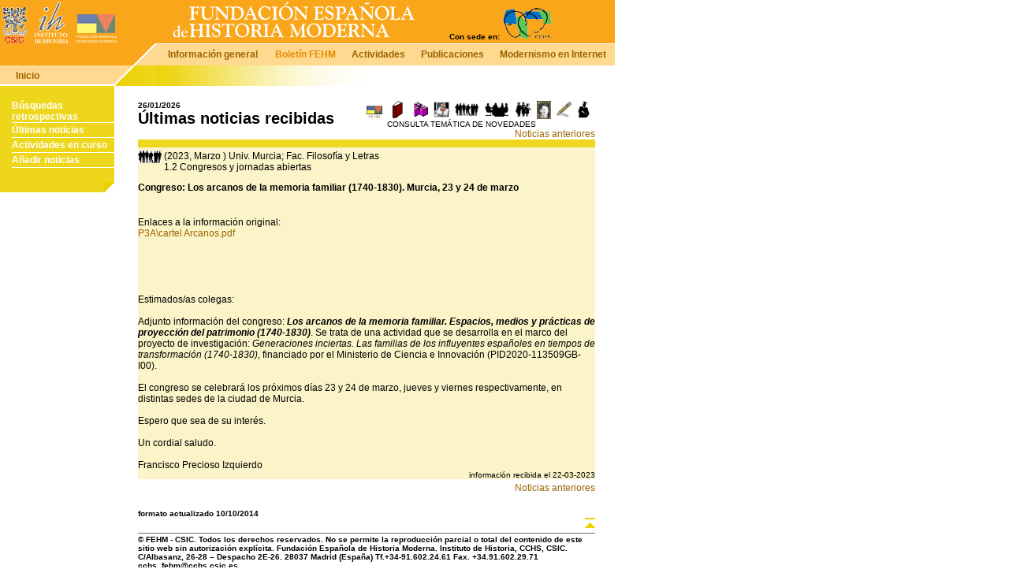

--- FILE ---
content_type: text/html
request_url: http://www.moderna1.ih.csic.es/FEHM/FMPro?-db=boletin.fp5&-format=buscar_resulta_detalle.htm&-op=eq&novedad=si&-op=eq&validado=V&-recid=12591406&-token=UltimasNoticias&-find
body_size: 16767
content:
<html><!-- #BeginTemplate "/Templates/plantilla FEHM nueva.dwt" --><!-- DW6 --><head>
<!-- #BeginEditable "doctitle" --><title>Fundaci&oacute;n Espa&ntilde;ola de Historia Moderna</title>
<!-- #EndEditable --><meta http-equiv="Content-Type" content="text/html; charset=iso-8859-1">
<link rel="stylesheet" href="estifehm.css" type="text/css">
</head>

<body bgcolor="#FFFFFF" text="#000000" leftmargin="0" topmargin="0" marginheight="0" marginwidth="0" >
<table width="780" border="0" cellspacing="0" cellpadding="0">
  <tr> 
    <td colspan="2" bgcolor="#FAA61A"><a href="http://www.csic.es/"><img src="IMAGENES/1x1.gif" width="3" height="1" border="0"><img src="IMAGENES/logocsic.gif" width="36" height="55" alt="Consejo Superior de Investigaciones Cient&iacute;ficas" border="0"></a><a href="http://www.ih.csic.es/"><img src="IMAGENES/logoih.gif" width="53" height="55" border="0" alt="Instituto de Historia. CSIC"></a><a href="http://www.moderna1.ih.csic.es/fehm/"><img src="IMAGENES/logofehm.gif" width="57" height="55" border="0" alt="Fundaci&oacute;n Espa&ntilde;ola de Historia Moderna"></a><a name="arriba"></a></td>
    <td bgcolor="#FAA61A" width="582"><img src="IMAGENES/letfehm.gif" width="372" height="50"><span class="fuentepie">Con sede en:</span> <a href="http://www.cchs.csic.es"><img src="IMAGENES/logo_cchs.png" alt="Centro de Ciencias Humanas y Sociales, CSIC" width="62" height="40" border="0"></a></td>
  </tr>
  <tr> 
    <td width="145" bgcolor="#FAA61A">&nbsp;</td>
    <td bgcolor="#FAA61A"><img src="IMAGENES/esqsup.gif" width="53" height="28"></td>
    <td bgcolor="#FFD98F" width="582"> <!-- #BeginEditable "Barra navegaci%F3n principal" --><table width="582" border="0" cellspacing="0" cellpadding="0" height="28">
        <tr> 
          <td background="IMAGENES/fbarsup.gif" width="15">&nbsp;</td>
          <td background="IMAGENES/fbarsup.gif"><span  class="fuente12"> <a href="informa.htm">Informaci&oacute;n 
            general</a></span></td>
          <td background="IMAGENES/fbarsup.gif" width="15">&nbsp;</td>
          <td background="IMAGENES/fbarsup.gif"><span  class="fuente12"><font color="#E68A00">Bolet&iacute;n 
            FEHM</font></span></td>
          <td background="IMAGENES/fbarsup.gif" width="15">&nbsp;</td>
          <td background="IMAGENES/fbarsup.gif"><span  class="fuente12"><a href="activida.htm">Actividades</a></span></td>
          <td background="IMAGENES/fbarsup.gif" width="15">&nbsp;</td>
          <td background="IMAGENES/fbarsup.gif"><span  class="fuente12"><a href="publica.htm">Publicaciones</a></span></td>
          <td background="IMAGENES/fbarsup.gif" width="15">&nbsp;</td>
          <td background="IMAGENES/fbarsup.gif"><span  class="fuente12"><a href="modernis.htm">Modernismo 
            en Internet</a></span></td>
        </tr>
      </table>
      <!-- #EndEditable --></td>
  </tr>
  <tr> 
    <td width="145" bgcolor="#FFD98F" background="IMAGENES/fbarinfi.gif"> <!-- #BeginEditable "Barra principal inicio" --><table width="145" border="0" cellspacing="0" cellpadding="0">
        <tr> 
          <td width="20" align="center">&nbsp;</td>
          <td width="125"><span  class="fuente12"><a href="default.htm">Inicio</a></span></td>
        </tr>
      </table>
      <!-- #EndEditable --></td>
    <td bgcolor="#FAA61A"><img src="IMAGENES/esqinf.gif" width="53" height="26"></td>
    <td bgcolor="#FFFFFF" width="582"><img src="IMAGENES/tiradifu.gif" width="262" height="26"></td>
  </tr>
  <tr> 
    <td width="145" valign="top"> <!-- #BeginEditable "Barra lateral" --><table width="145" border="0" cellspacing="0" cellpadding="0" background="IMAGENES/fbarinf.gif">
        <tr background="IMAGENES/fbarinf.gif"> 
          <td width="15" align="center" valign="top">&nbsp;</td>
          <td width="130">&nbsp;</td>
        </tr>
        <tr background="IMAGENES/fbarinf.gif"> 
          <td width="15" align="center" class="fuente12blanca" valign="top" background="IMAGENES/fbarinf.gif">&nbsp;</td>
          <td width="130"><a href="buscar.htm" class="fuente12blanca" style="color: #FFFFFF">B&uacute;squedas 
            retrospectivas</a></td>
        </tr>
        <tr background="IMAGENES/fbarinf.gif"> 
          <td width="15" align="center" valign="top"><img src="IMAGENES/1x1.gif" width="1" height="1"></td>
          <td width="130"><img src="IMAGENES/1x1b.gif" width="130" height="1"></td>
        </tr>
        <tr background="IMAGENES/fbarinf.gif"> 
          <td width="15" align="center" valign="top">&nbsp;</td>
          <td width="130"><a href="FMPro?-db=boletin.fp5&-format=buscar_resulta.htm&-lay=estandar&-op=eq&novedad=si&-op=eq&validado=V&-Max=25&-SortField=fecha_alta&-SortOrder=descend&-Token=UltimasNoticias&-Find"  class="fuente12blanca" style="color: #FFFFFF">&Uacute;ltimas noticias</a></td>
        </tr>
        <tr background="IMAGENES/fbarinf.gif"> 
          <td width="15" align="center" valign="top"><img src="IMAGENES/1x1.gif" width="1" height="1"></td>
          <td width="130"><img src="IMAGENES/1x1b.gif" width="130" height="1"></td>
        </tr>
        <tr background="IMAGENES/fbarinf.gif"> 
          <td width="15" align="center" valign="top">&nbsp;</td>
          <td width="130"><a href="FMPro?-db=boletin.fp5&-format=buscar_resulta.htm&-lay=estandar&-error=search_error.htm&-op=eq&Encurso=si&-op=eq&validado=V&-Max=25&-SortField=A%F1o_evento&-SortOrder=ascend&-SortField=Mes_evento&-SortOrder=ascend&-Token=ActividadesEnCurso&-Find" class="fuente12blanca" style="color: #FFFFFF"> 
            Actividades en curso</a></td>
        </tr>
        <tr background="IMAGENES/fbarinf.gif"> 
          <td width="15" align="center" valign="top"><img src="IMAGENES/1x1.gif" width="1" height="1"></td>
          <td width="130"><img src="IMAGENES/1x1b.gif" width="130" height="1"></td>
        </tr>
        <tr background="IMAGENES/fbarinf.gif"> 
          <td width="15" align="center" valign="top">&nbsp;</td>
          <td width="130"><a href="carga_presenta.htm" class="fuente12blanca" 
		  style="color: #FFFFFF">A&ntilde;adir noticias</a></td>
        </tr>
        <tr> 
          <td width="15" align="center"><img src="IMAGENES/1x1.gif" width="1" height="1"></td>
          <td width="130"><img src="IMAGENES/1x1b.gif" width="130" height="1"></td>
        </tr>
      </table>
      <!-- #EndEditable --><table width="145" border="0" cellspacing="0" cellpadding="0" background="IMAGENES/fbarinf.gif">
        <tr> 
          <td width="132">&nbsp;</td>
          <td width="13" height="13">&nbsp;</td>
        </tr>
        <tr> 
          <td width="132"><img src="IMAGENES/1x1.gif" width="1" height="1"></td>
          <td width="13" height="13"><img src="IMAGENES/esqblat.gif" width="13" height="13"></td>
        </tr>
      </table>
    </td>
    <td colspan="2" valign="top"> <!-- #BeginEditable "Cuerpo principal" --><table width="635" border="0" cellspacing="0" cellpadding="0">
        <tr> 
          <td width="30">&nbsp;</td>
          <td width="580">&nbsp;</td>
          <td width="25">&nbsp;</td>
        </tr>
        <tr> 
          <td width="30">&nbsp;</td>
          <td width="580" valign="top"><table width="100%" border="0" cellspacing="0" cellpadding="0"><tr>
                <td width="50%">  
                  <div class="tituloverde"><font size="-2">26/01/2026<br></font>&Uacute;ltimas noticias recibidas </div>
                  </td>
                <td width = 50%"><table width="100%" border="0" cellspacing="0" cellpadding="0">
              <tr>
                <td><a href="FMPro?-db=boletin.fp5&-format=buscar_resulta.htm&-lay=estandar&-error=search_error.htm&-op=eq&novedad=si&-op=cn&tipo_informacion=4.0&-op=eq&validado=V&-Max=10&-SortField=fecha_alta&-SortOrder=descend&-Token=UltimasNoticias&-Find"><img src="IMAGENES/logofeh.gif" width="20" align="left" alt ="FEHM" border="0"></a></td><td><a href="FMPro?-db=boletin.fp5&-format=buscar_resulta.htm&-lay=estandar&-error=search_error.htm&-op=eq&novedad=si&-op=cn&tipo_informacion=2.3&-op=eq&validado=V&-Max=10&-SortField=fecha_alta&-SortOrder=descend&-Token=UltimasNoticias&-Find"><img src="IMAGENES/libro.gif" width="25" align="left" alt ="libros" border="0"></a></td>
                <td><a href="FMPro?-db=boletin.fp5&-format=buscar_resulta.htm&-lay=estandar&-error=search_error.htm&-op=eq&novedad=si&-op=cn&tipo_informacion=2.4&-op=eq&validado=V&-Max=10&-SortField=fecha_alta&-SortOrder=descend&-Token=UltimasNoticias&-Find"><img src="IMAGENES/revista.gif" width="20" align="left" alt ="revistas" border="0"></a></td>
                <td><a href="FMPro?-db=boletin.fp5&-format=buscar_resulta.htm&-lay=estandar&-error=search_error.htm&-op=eq&novedad=si&-op=cn&tipo_informacion=2.2&-op=eq&validado=V&-Max=10&-SortField=fecha_alta&-SortOrder=descend&-Token=UltimasNoticias&-Find"><img src="IMAGENES/proyecto1.jpeg" width="20" align="left" alt ="revistas" border="0"></a></td>
                <td><a href="FMPro?-db=boletin.fp5&-format=buscar_resulta.htm&-lay=estandar&-error=search_error.htm&-op=eq&novedad=si&-op=cn&tipo_informacion=1.2&-op=eq&validado=V&-Max=10&-SortField=fecha_alta&-SortOrder=descend&-Token=UltimasNoticias&-Find"><img src="IMAGENES/congreso.gif" width="30" align="left" alt ="congresos"border="0"></a></td>
                <td><a href="FMPro?-db=boletin.fp5&-format=buscar_resulta.htm&-lay=estandar&-error=search_error.htm&-op=eq&novedad=si&-op=cn&tipo_informacion=1.3&-op=eq&validado=V&-Max=10&-SortField=fecha_alta&-SortOrder=descend&-Token=UltimasNoticias&-Find"><img src="IMAGENES/seminario2.jpeg" width="30" align="left" alt ="seminarios"border="0"></a></td>
                <td><a href="FMPro?-db=boletin.fp5&-format=buscar_resulta.htm&-lay=estandar&-error=search_error.htm&-op=eq&novedad=si&-op=cn&tipo_informacion=1.1&-op=eq&validado=V&-Max=10&-SortField=fecha_alta&-SortOrder=descend&-Token=UltimasNoticias&-Find"><img src="IMAGENES/doctorado.gif" width="20" align="left" alt ="curso de doctorado"border="0"></a></td>
                      <td><a href="FMPro?-db=boletin.fp5&-format=buscar_resulta.htm&-lay=estandar&-error=search_error.htm&-op=eq&novedad=si&-op=cn&tipo_informacion=2.2&-op=eq&validado=V&-Max=10&-SortField=fecha_alta&-SortOrder=descend&-Token=UltimasNoticias&-Find"><img src="IMAGENES/exposicion.jpg" width="18" align="left" alt ="exposiciones" border="0" ></a></td>
                <td><a href="FMPro?-db=boletin.fp5&-format=buscar_resulta.htm&-lay=estandar&-error=search_error.htm&-op=eq&novedad=si&-op=cn&tipo_informacion=3. Varia&-op=eq&validado=V&-Max=10&-SortField=fecha_alta&-SortOrder=descend&-Token=UltimasNoticias&-Find"><img src="IMAGENES/varia.jpeg" width="20" align="left" alt ="varia" border="0"></a></td>
                <td><a href="FMPro?-db=boletin.fp5&-format=buscar_resulta.htm&-lay=estandar&-error=search_error.htm&-op=eq&novedad=si&-op=cn&tipo_informacion=2.1&-op=eq&validado=V&-Max=10&-SortField=fecha_alta&-SortOrder=descend&-Token=UltimasNoticias&-Find"><img src="IMAGENES/tesis.gif" width="15" align="left" alt ="tesis" border="0"></a></tr><tr><td colspan = "8" ALIGN="CENTER"><font face= "Arial" size="-2">CONSULTA TEMÁTICA DE NOVEDADES</FONT> </td></tr>
            </table></td></tr></table>
            <div align="RIGHT" class="fuentecuerpo"><a href="FMPro?-db=boletin.fp5&-Format=buscar_resulta.htm&-Max=25&-op=eq&novedad=si&-op=eq&validado=V&-SortField=fecha_alta&-SortOrder=descend&-Token=UltimasNoticias&-Find">Noticias 
              anteriores</a></div>
            <table width="580" border="0" cellspacing="0" cellpadding="0">
              <tr> 
                <td bgcolor="#EFD71F"> 
                  <p class="fuentecuerpo"><img src="IMAGENES/1x1.gif" width="1" height="10"></p>
                </td>
              </tr>
              <tr> 
                <td bgcolor="#FBF4C8"><img src="IMAGENES/1x1.gif" width="1" height="4"></td>
              </tr>
              <tr> 
                <td bgcolor="#FBF4C8"> 
                  <div class="fuentecuerpo" ><img src="IMAGENES/congreso.gif" width="30" align="left"> 
                    
(2023, 
                        
                      Marzo  
                        
                        
                        
                       )  Univ. Murcia; Fac. Filosof&#237;a y Letras<br>
                      1.2 Congresos y jornadas abiertas<br></div><p class="fuentecuerpo"><b> Congreso: Los arcanos de la memoria familiar (1740-1830). Murcia, 23 y 24 de marzo</b></p><br>              
</td>
              </tr>
              <tr><td bgcolor="#FBF4C8">
                  
                    <table width="580" border="0" cellspacing="0" cellpadding="0">
					<tr>

                        <td align="left"><div class="fuentecuerpo" style="center">

      Enlaces a la información original:<br> 
      <a href="http://www.moderna.ih.csic.es/fmi/xsl/fehm/anexos/P3A\cartel Arcanos.pdf" >P3A\cartel Arcanos.pdf</a> &nbsp;
<br>
<br>
                      <br>
                      <br>
                    <div dir="auto"><div><br><br><div class="gmail_quote"><div dir="ltr">Estimados/as colegas:<div><br></div><div>Adjunto información del congreso: <b><i>Los arcanos de la memoria familiar. Espacios, medios y prácticas de proyección del patrimonio (1740-1830)</i></b>. Se trata de una actividad que se desarrolla en el marco del proyecto de investigación: <i>Generaciones inciertas. Las familias de los influyentes españoles en tiempos de transformación (1740-1830)</i>, financiado por el Ministerio de Ciencia e Innovación (PID2020-113509GB-I00).</div><div><br></div><div>El congreso se celebrará los próximos días 23 y 24 de marzo, jueves y viernes respectivamente, en distintas sedes de la ciudad de Murcia. </div><div><br></div><div>Espero que sea de su interés. </div><div><br></div><div>Un cordial saludo. </div><div><br></div><div>Francisco Precioso Izquierdo</div></div></div></div></div></div></td>

                      </tr>
					  			         
                    </table>

<div class="fuentecuerpo" align ="right"><font size="1">informaci&oacute;n recibida el 22-03-2023</font></div>
                  </td>
              </tr>
              <tr> 
                <td><img src="IMAGENES/1x1.gif" width="1" height="4"></td>
              </tr>
            </table>
            
            <div align="RIGHT" class="fuentecuerpo"><a href="FMPro?-db=boletin.fp5&-Format=buscar_resulta.htm&-Max=25&-op=eq&novedad=si&-op=eq&validado=V&-SortField=fecha_alta&-SortOrder=descend&-Token=UltimasNoticias&-Find">Noticias 
              anteriores</a></div>
            <p class="tituloverde"><font size="1">formato actualizado 10/10/2014</font></p>
          </td>
          <td width="25">&nbsp;</td>
        </tr>
      </table>
      <!-- #EndEditable --></td>
  </tr>
  <tr>
    <td width="145">&nbsp;</td>
    <td colspan="2" valign="top">
      <table width="635" border="0" cellspacing="0" cellpadding="0">
        <tr> 
          <td width="30" height="4"></td>
          <td width="580" align="right"><a href="#arriba"><img src="IMAGENES/flechaar.gif" width="13" height="13" border="0"></a></td>
          <td width="25"></td>
        </tr>
        <tr>
          <td width="30" height="4"><img src="IMAGENES/1x1.gif" width="1" height="5"></td>
          <td width="580" align="right"><img src="IMAGENES/1x1.gif" width="1" height="5"></td>
          <td width="25"><img src="IMAGENES/1x1.gif" width="1" height="5"></td>
        </tr>
        <tr> 
          <td width="30" height="4"></td>
          <td width="580"><img src="IMAGENES/1x1g.gif" width="580" height="1"></td>
          <td width="25"></td>
        </tr>
        <tr> 
          <td width="30">&nbsp;</td>
          <td width="580"> 
            <p class="fuentepie">&copy; FEHM - CSIC. Todos los derechos reservados. 
              No se permite la reproducci&oacute;n parcial o total del contenido 
              de este sitio web sin autorizaci&oacute;n expl&iacute;cita. Fundaci&oacute;n Espa&ntilde;ola de Historia Moderna. 
              Instituto de Historia, CCHS, CSIC. 
              C/Albasanz, 26-28 &ndash; Despacho 2E-26. 28037  Madrid (Espa&ntilde;a)  
              Tf.+34-91.602.24.61 Fax.  +34.91.602.29.71<br>
              <b>cchs_fehm@cchs.csic.es</b></p>
          </td>
          <td width="25">&nbsp;</td>
        </tr>
        <tr> 
          <td width="30">&nbsp;</td>
          <td width="580">&nbsp;</td>
          <td width="25">&nbsp;</td>
        </tr>
      </table>
    </td>
  </tr>
</table>
</body>
<!-- #EndTemplate --></html>


--- FILE ---
content_type: text/html
request_url: http://www.moderna1.ih.csic.es/FEHM/estifehm.css
body_size: 1504
content:
p {
	font-family: Arial, Verdana, sans-serif;
	font-size: 12px;
	color: #000000;
}
.fuente12 {
	font-family: Arial, Verdana, sans-serif;
	font-weight: bold;
	font-size: 12px;
	color: #9C6300;
}
.fuente12blanca {
	font-family: Arial, Verdana, sans-serif;
	font-weight: bold;
	font-size: 12px;
	color: #FFFFFF;	
}
.fuentecuerpo {
	font-family: Arial, Verdana, sans-serif;
	font-size: 12px;
	color: #000000;
}
.fuentepie {
	font-family: Arial, Verdana, sans-serif;
	font-weight: bold;
	font-size: 10px;
	color: #000000;
/*	color: #6E6E6D;	*/
}
.colornaranja{
	background-color: #FF9933;
}
.tituloverde {
	font-family: Arial, Verdana, sans-serif;
	font-weight: bold;
	font-size: 20px;
	color: #000000;
/*	color: #ECD100;	*/
}
.subtituloverde {
	font-family: Arial, Verdana, sans-serif;
	font-weight: bold;
	font-size: 20px;
	color: #ECD100;	
}
A {
	text-decoration: none;
	color: #9C6300;
/*	color: #CFC748;*/
}
A:HOVER {
	text-decoration: underline;
}
/*A:VISITED {
	text-decoration: none;
}*/

/* Estilos del congreso*/

.titulo{
	font-family: "Times New Roman", Times, serif;
	font-size: 25px;
	border: thin solid Black;
	background-color: #FFE4B5;
	text-align: center;
	color: Maroon;
	text-align: center;
}
.titulo2{
	font-size: 20px;
}
.subtitulo{
	font-family: "Times New Roman", Times, serif;
}
.seccion{
	border-bottom: 1px solid Black;
	border: thin;
}
.subseccion{
	text-transform: uppercase;
	font-weight: bold;
}


--- FILE ---
content_type: text/html
request_url: http://www.moderna1.ih.csic.es/FEHM/IMAGENES/logo_cchs.png
body_size: 11293
content:
�PNG

   IHDR   d   G  ���Z   tIME�
	$���   	pHYs  =�  =���	   gAMA  ���a  +�IDATx��}@���~��;*� ���R$�5���K,��$�����[�E��XPPP@z���~���wR8����#�����̛7�ͼ� I��\JKK�W�^�����]��K��B���I��cI��)���0A`�dr̳��3:*��h�"|蹀�2iH6C���A7%�f�����q;^��2°ں'P@0�h@n{�1����ĕKu�=QbǦˮ^Y�0�l Q�O�3�,z9Ԃ���8A��Ač���tk?3�t�}n(Ш���5� i���H@WTe��<���#��p��zIg4���%���8~k;g0� @.T4(��Q�4��%a�����p|�:�d,�$ᇧ��ѹ�������$���		ET�6/��li�8��� ��a���Q"A�+ԭ�������)�X����&ŝ�LĬ����)���ӁI�*@�Ɣz��2!L�t�+��h�_���+���	$!' d27''��}��pq�?�###�gs�鍲꿠���\��9�yj��Ν�X{X��/mڴ�!�Ε��c���K��8���/_���X�TY����S�x�1�%eVo�S
�vWq�?�~N�옲�MvpJv[FQ
Tw��o��}����ԩ�Ca��LϢ}�BPJ�C,�BUj�gN؎nY��I�Ԑ|�q��
������JSdI�Q�_@��jx�^�L ��p��iH�0By5�ޥU��7����%�x��=��p�^&���^g����]u��:��&<1+Ӫ@�����Q��|��͛7�\����kvz�]�Z�cb�w���2�\.��s)gMv���Ⱥ|!ĎN�KQ#,5ǢF�tuu��c�{U?��y��	Û7oft�����yjY����R����!�A64*��@�F,--��߀����Vr��sk��:�翹����CX���)85�i��5��;w��YZZj����Hnx�k�ӧO�z���j>�صk��T�A�=�YL"�
��2$m>�8�9�𫅅�ε��~77a���a9���(y��d�s�@����2����}<t���'O����n��;�R���H�H0��@� �f���`u,)���Wa�σA@��}��4%�c�#~X��O9��m^jB���$�[}+`�Q���`�V�������E`��AMwzVaun ��O�=T׳g�N��h'/�^�]��Ќ��є�X�@jFB][�0�+�~�¯�J�2�>k@�c��wFN&imi�#��quY<D�e���\ٱm��w._]��N�����K6-�$�~�*��U��ȩb�Um���ơ��qT��eH�~{.u��l�t�>�!��`���0!�5���p�q�P�^E�N$%^�/]�<���/���<��������1I��n��ԳJi�ܿ�<��P�~�H5���㡺�ڼ~QUt�Q�,=��'�V3#&����pҒ�/\K������o&w��E]�L �3�.7.>j �m�4�n�g(,�?�c�e˖�VVVZ���Ց�O��'E�c�!�H%�bW�ilcDDD,���ޭ���>��YQ;�~:���T�N���oL
t�ѣGu�|
��US��8l��8N�Cc�)����댦�Ȩ�177��@^ ���M�7�{�� �J2��0$V$P=_�ti��Z,56�j}Ҕ>�<�N�>Oy
�00T�o߾�mϞ=7���&"z�4:j�ݺu�6f�4��2�:��6��v�cʯ^��w���9�.]�_UU�abi�$)��b�.F0l�а��ߏU��f[[[�y��+W�nܸ��޶m���4�F?D���[?߾}����ݻo���NQ�:u�����$�:	�\�x_�t�4%d�~�qT�:�j�3���]�m}uT�/��7�U��C(:X2�ӣ�V��G���f'�bkk�*�	�%&:<n���V<_��fOMe*���߿��Ģq���I1G��b7� jD���&u36��Uy 9<��=j=�Mm��1�f6R��ߟsBB�7]�t�\�����NNNA�� ���D���� ں�|ȯH�H�VN����ќ�[�2] W�o°}���R�H!\�N��m�3������x��H�\sCR����f�i ���d�<}�������&�@? ̡�Anf̈c D���� ш�7�o8���7���>�t-�`�����&���(��DمB��W`�Z��i	l���[]'�Tr��Q�
���v�ڈ�/Z�i'`=;,�� 4��c B�o)�C6a7EeV�O����xTp�q(�������6�P;X�
WM�Kn�����OU�nܹ,�Ǩ]L�B�.y_��D���#�-)�3^A�{��$ZO�Wv��l}���Z������J!��0�>�߫��Sq��9����J	bu8�u��\r,>6!�2W�{�VH`xU.��`��\�??ޘ}J��d�2��� =4��k��Mz,j����#Ξ9�jݟ�������4q�5��Hj����	�BK��@��"��,C+$(@��%;3*���d�y�CӅ=­��,�����4W����͆H(A��K��X�_�B'��&0 G��Kg1hbp�$G�aZ[�����C�����JJ�h�cw���Ł���枡v��wRvDW7W�Qj,:GL2	ʾ�5�\T G��(	�֛�]P+�ҳϟ?�O�>�;s
L��	

ڭI�F�>=��:͉ĞEm����)��ܯY�P��؝�B��&S�ݜH�H�ׇ�Wc��Sn��C����a�����G��\�4X�� j��Lɂ>>|��6���]s����m�+�o|�Ė��ki�_��mҤI9.��fp�Bt��I�lڝ#F�����%
�ѷ��K9L.�}f<�tv]}@�]wyZ�X>��D��<8���l�nݺ��sM�W�^�G�-�f�Ί�WP<1Em���Q<��ͱ�4�+
��Afffz�u�9s�|,**r�,j�AXX�/�����*x����c�0��(
!�6���Ya[Z��vHjC���7&%%q��T�Niii~�-=7��Xut)A�"���p��e��I�xQ��ѣN�<y�~=x�3����c��v����߯\�2z�ԩ�/^<����K�j��ڵ�V^^^�F���$�CBB�"ӝ��<y�S�2�g�w��3>|x]Q5�h�n���޽�����6zӦM���Q���A<�Q_߾}�O����c�%�q��?��6�'�4����k�����֭[�>c�g�W�;�������Z��h��_��1�rm%��g͚��İ��u2��pa�_"r��+�~�U��bsJ`݀%�~��k-�5 6yƏ��5��*�+�###g�����ݻ��ܹ�maa�T�u"�p��Ov"�����<8AY5�.��(���2ҡ�;��o��-/+�h`h���L`�$R��O&r
L���;���~���_�дC� ���v���D�,B��@���z��|�M_�mj�����T1��جAR��^A���>!��fPЀ��� �׃��PH8�<�����Y��S)��;�fXgp�����G��<F=t]5���`��.?���F	N��)�@�;��>���
�<���!�]��	���bR��1^C�СC62��E��V��~��@�4M�<E�#��Av=B�OW&T�L��:�Xj��Rb��q �姽D�w��&B���1���1ЍU�jD�2Bt0 �t H_�Ʋ��)��\�vH�I.�z��/[�=����r��,9w��Q�,%%ًyȭ�At`U��=t��7����TԮN��1��N��i6?���^��	z��y/�u���x�aqeC5�#)�QQQa�4�X�G�T�������ˢ�;�*�>ܣ��&4XpP���s!��d� �]���"�|�TH+�Ԉ��̛�w�O�l�q%�=ɂ.�򳲲��g}��W�[��w�#)��7��~jML�g	��_W� "�0��\ܰ2Y�c4�+���5/��k�6H��#
1T�� �aM"A��a|�֭[�o�����>~��o�2P�e/����Sa�ȧ���c:�f�������Ҁ*�_�zZA��9�ƃ"aa-f?��]G�3bs��`|I|��/�TOz6��M�X�b��[� ƧD�̙3���5V`遦���A��c <Oē�k�7�G������K�b���zzi��3���|�
�j9��:'ѓU**tt�z6>����i�#q�;v����!,�P!�;��1:o��>BF�����u��A=jmK�>��+���Lb�HNc5�D��Xme�ĥ�)�5�l:��[R,*r344L����+�T�:��Z�j�%x'ҙEJ��V����,�-�.�Ȣ˭Q�d�EÉ�͗$�Q#�i�ͣI/PܗR����Z.�a��(�X� �\t��+��A�����}�����>�5�m�v/�����Ŀ����	p�L��-f�8�:4�p%	l�U?/��Q���!DLojA[��P������C�q��Q�l�Ʌv�:!I���m��|y�)�2lU��P�SF�����Jj�����0U���ɠ������S�O���������g#�H�M����KM�t]�BDT ����L^B����A���f�� ��5Z9b�)�׎�!2#C#��7d�R�`�+$�.x����hH�!ӹ�����U�:Y��2b�K-�|��mWI�w�a�HrY2�aTS�����& 0�|���B(z���Π�ʃ*��Z��k�'9�1]l.!��;1!�ۯ�V�;t���7/�O��.�ڵ36�����+��^P�^(�d��*�6�
���Ä$5��3��'����/Dn�~�k7�� �"W�,���W)��ͯ���D�A�9�7��T���G�X�[�z���Gyy{�,�
�RA~u���������k&IYRH
�ǌ�w��_�ȁ���x�b BBT��>2QpR�#x���ɓ���ÇW���mj�b�L�~ޫ��F���.��qi���\(�E�<ۂ=��Т�_�Ī_�|9_7�]�n����jOxs�H*�J�.bpP�(i�i8���+�n�����ʕ+�h����K7�Ȍ�:�	��%4���V--�zPXX�׀�v�zqȐ!��+_{[��#���
H$2�#���UL8�u�z�O��AB�����kS��c5+�9;;5W��������׷k���R��Ҫ��h,�˴	��y���s[�l�u�����ѣҶ�.<�,�����c4N/=����Q��r��i�\��-y�"�ڵ�¿�^��jwi�Ű��������	E1%�]W�J�捻�JMMP;o���	��5}���-�4l����ڛ��$i�+8����1�����������	WF���I�<r�+��c������������.
����r���f�������wZsL�E�h|e���w�|���05b5ժUp��f������ݼy���pӦM=>�F� ����奚n���ȯIV1x�\e��IA��b�kp����������@��J"��Z[[G��ֹ�
P'!�U�'FGT�<��GM���@/g�����at��������o�?�ݻ�@Գ����p�ˆ���A�J���1iČ3Nj
{D�D���}�#GlP����K@��������}���$Z�[�n����ݾM�69/^f�$E0�HE�ijj��#222���7o���,Xp)f<��h��rEI��;�������
zg�M�2x��y7����H�����bd���H�����]�va�X�:�~���㑮�����ރ\.gc~Y�d�[��ҥKq�m���b�b�L|6�����v����DS[z@m;�����5�&�d�8j�ې���ĉ� �}�o��'�P�������gc���IЛ*_RRb�gϞ����U�o�`ь4<����S�)�vH��DS�'�4�������I��8F	�Y��?E��g�|3Mm�ݻw}n߾m��:e�l ��-pwwOsss�vpp�@��|��}f�M�gD,U�WI;旊�2�nI����rE��J�$W�YԖ��ǀ��=�M8�[�H+�xj�ڵ��Q�y>>>US�Ly`aa��>���(��xϊN���L���H�;DEE��w�"�Z������y����U��d���	z���س©�B��;���}��4^�����4�
� ����u^��b����8�h�Ν�TKh��y����w��u�	9?�:�yT2&�%a2"�)	EF��=r��]��r��$9�| ��N�%����_匃|5�Fm6��`�f $�<�%Ȓ�Yˣ��5����c�F�ٙ���qGe"�����O�^>�ql�T�FJ�[��BA�d(I�$[*'Y$!gd�:oz��feD��x�����N6/�L�Yt	�;��*��]:^g2�b� hLP�ݧ��OqY��<TB��4����5�(��CԎhH��F����S��ؚS��%�B� ���L'�'�$�D�E�
��"���{w�AJ*%c�~��i�L����~�� ��)L"��߅�H,o`Z:ͤ#�A �&@�y ����!��ފN�<F�P$2��6!�����Ð��{��YkU�.�3gι�no,<o����k^��4�,t&��ނ��l�ߜ����o�9u����U�b��e���g�
��F_���d!t�(M.��|V��Σmj̧��qL��~��?�,��$A�\��0�p$��j$y%� Z��|*���\ ]���o�l���j^.r���hr���@����{�Ϛ5K�ހcj�~��X���ߧW�s���
�KOX
��p�S�:�H�^Ng��t"��Fֈs���1�1�kϷ���&
^�E�`q\)�̺K�sy\uv���㭩*I)��r~s]�¦���$�!HJN�`�-��)uزj���I�M`�u�����@(�����Z8�~���#�����|�}��y�&��Ⱦ}����e|=�G���:X�*L�af�1 /� Z۞@3�.M��H��+x\p��
[_�pZ�CQ�r���94��0n�o�)�!�����e�@ǔ����.�u�"'e`ʲ�\��U���^� 8Hk��ظ�Y�vt6x�B��5p�� ��M�Q� �=��U�ԭ�.����kȺi�\�#�2�<-
�.]�H�>y��:�6y��T4�8:Hw	�W�u4�,9��h!#,I0�
��Ay����H��A�3TƩhr��B�Φ��{qB%����[���RDq������Rb��/�G���١���KD����ڱ�"��ڛ"���b�Y��G��ayôܪ~�En-���/����9v�X����I���w}���s���}��U�T���i1�6>@�[�����$%��Z�օj�Ŭ��X	�6.�Y����}o�6���sR	��	���ozL�d7q0�v"^폁�G9����%�E)vBy��*O��T-!L����XJQ�����=x�P6����)!5��%�"9R�j�*Ye[Qe��2���#��B��͝��nݺoLLMUU�������������H:� �V@��3y?�� e��H_'�I����
�/�x�x�߀MB)��z��TT͂oC7�j�-��o�qM8�8�ޝ� �RI)��$ȓf��Kut��ur�Q�OpC��3�wjb`@�Pxbu/���LY|�G3�6�ih�+D
x�g��I��=�q�=�1S^	_�8�.PU��W@J�aȐ!k�7~��0&��aa�>k�%1 ��IE�#E鉱 ��t�x�/�K�ƌ &�i���v]/"���\�T����VALF��$�1�e|֧SC(���U��5'�z��9�A�a5J�� 	'3�;ɫ�.:��T���E�/'Q��>�+8Mr �`'��_��L���d�}�>���Q#��P1|IBu�t�A�c���,��Q�/V�����T��w!����S�u�H�]�m��OJw�]��b��:��NZ 3��,A�D�g��M�Ti�
7��n����a� �e�Jo`���,��:J��e�S��O�3gY	��q��I�c��C��,��H�jjn���/f=�AֻV�a���k{L����`��������1���#���ԪIU�VS1��|=	�i�7u]H�$ÔY;��RH�a��-ǐ�@��i\8�����F�p�R�����`���SL6�[��z��������FT,�ǫ�g"��ڛ���v��t]�ѥ�-i�Q!�:��
=�r��O^1h�L���Y+t��a���YYY�?��o�衋�y�f�$�����z1G���Ȫ���Rф���u�,ؘ(��R�� ���bz�ۘY�(����ϋMh��:�*pfJ�+,��⊜J���ǜn`�f֠���7>M� ͼ����lll¼�������^�j�u�������a{��Պ.���ҹB��_�����r��eJ`�\�I5<�BL���M��	^v&��0 �o��%*mQ�ր�,��y̎�|���"*��g�����ˠ��k=`�����V+��6��~KkuB�x�O��d���Z��yRp*<�+
\���n��Oe��X���
"(	�����C�tT
[h�E^ۑ�$&(o�JMi�6�4�Nz��8��(?/�qZlQ��l8�uh���kcG�}��Z� -g�f��s��b�������_	�uW�Ǎ�Gׇ�E�'�W���^k���~v�q©��]?htk��C��N��X�r�e�v>xi`:p!���L�v��2�
`C�ɕ�E�!5�i�RQS��$�[����a����
D����s�-�>� ���^^-�^f}�Y�M�����2bG;�����9|=]!�ƫ�a�����l�,c��+�tAZ�d��i��N��,���������2�����6m��߾}�Lk�ܹ�����~���W+V����󣣣�����3gګ�}��J���67�����ؽ!�A<\�7�Bǁ�zc���3dA�/O�`>j{�˟z�����&
�)�y=q�ę����SG�ckk{�����2���`33�xT�^�ptt�344L��ꄅ�����O�� qN��HT��@ʞ$AKWs�1���_#@T(R��`Ψ̬�G�DB�5�0r�8��sc���k��F����of|n=7�v��y)ʁ?~�GDHk͎��x�zP�Q�,C(�.���B���?�B�@�Fψh�qD�>CQ8l��մ��^ne@���lٲׯ^��p��]{��ϭ���D��C��P\\�8u��������S�����rX�4�q����c��k/�5�jh�ׄޖƌn��j�w�A���#G�}	104�GS�Y����\�x�����6LS8���otzr�a`������.z��� =��dA�$�=��zx+ >���˫
G�988H������c#���/�_�t�ر�;w����.\����Dʄk�n��7�p�/V���L��n �I!��; dd��/)+n�Tl~�f?�ʟ0aBtTT�%&&r�����<����5�hT>|��׫�8~p�ر18į5���٣Kף�s��Wy�zZ@µd�˄��RW^�0f�ʿ��Kk��>\�zu�y��>>���ʊ2�5��%�$����;���É'��@��j�B�2����0!!���	��y#�K�����
`��N�
�q�P$�g�U�nA�Z��������IhЉA�m�֤L&c���ǵv[��iƌ����W�ݻg�t��V㾖}����S.?��'!���1����x!3�R_���-<��Ͽ7� 	�6������2eJ6��!!!۰Y_��ɜ���v���=��_�h�9���{/�)�l��U����|�1�>dJ�,X5��X�We
�}����[@�ǔX��X�m�\���mQ_|1�ya����}��݆��O���8����a���c��_�~��W�	-
%���#�'u� ""�Gdm|�Y�z���#��ʓ��~H3`q�-�D�[ĥH��&��e���*y9L��<�v��/�̆��N�O����E+�X������ر��=ӦM��_+}I�-<N�)�3��Yϫ�gX��P�)��w4ݿ�
=�v��i�d�I�TJ��4 ������������T>7�]$#%t�֭�g̘���4X��0M2G�z�^+*+bx/���cl���\�jv#6�������-\]t{��^�:�/b3/����*m�����ϟ����C/�#1������sBuV�D"1@�x ���Pݺmڴ�@R⼍�MhLL���/_7n�jcc�5��

�����W�^��;�H�,����@:��G�����Oԉ��ҏAJJJ�����%�O�C���IS����Pg����M�7����|�G�sCgDLhp^��43j
�o�y�-�K���p(�������$�⪽{���b����ZM�t�G����GV��'}�5� ׉��e�c�p����~�����X|�/�z��G�3�;u��	TV	�#G�|��vu�R)�v_Z��<����s�d���hF\C �I��oء�y�������6֯�\R�W��?��^�[a�5>&����1�4'ڔ��O/���Azz�_�N���5}:�Ӯ[�n��K@�馩|�<r��ӥMMM�mB���Z���ĉ��G�)=r%�W}S��!R���*�T�!���ŝsrrz!S��s�C�,#�<yԉ����7fc��#���i�Ɠ߄$�+Ҿ�ܾ"o{���+�]i,�ߴ�h@#��"G�E8&ѢEq�$8���.��Tߩᄼ��8�ȑ#�="J2>�ݟWՅ���O8�	���N��o�+�w2��-�*�����/����[i�4E    IEND�B`�